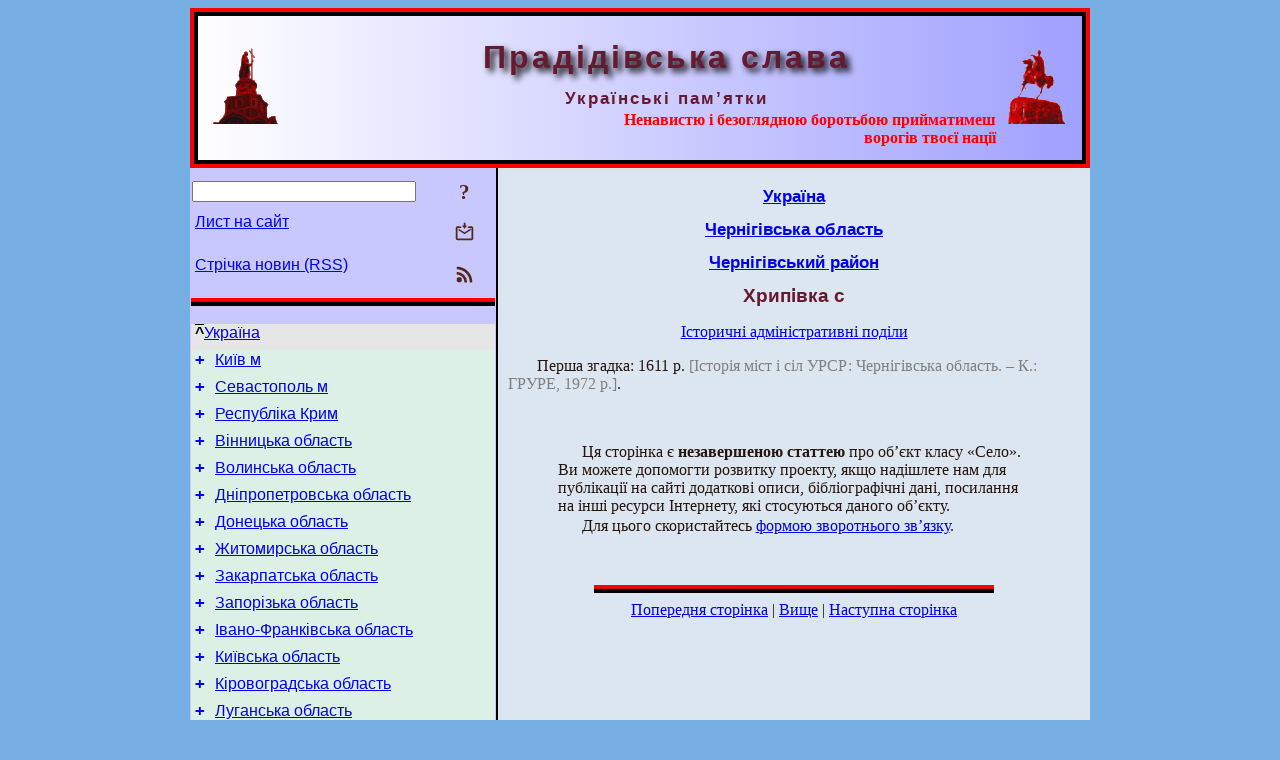

--- FILE ---
content_type: text/html; charset=utf-8
request_url: https://pslava.info/ChernigivRn_XrypivkaS,254315.html
body_size: 8344
content:
<!DOCTYPE html>
<html lang="uk">
<head>
<!-- Global site tag (gtag.js) - Google Analytics -->
<script async src="https://www.googletagmanager.com/gtag/js?id=UA-3035925-2"></script>
<script>
 window.dataLayer = window.dataLayer || [];
 function gtag(){dataLayer.push(arguments);}
 gtag('js', new Date());
 gtag('config', 'UA-3035925-2');
</script>
<script async src="//pagead2.googlesyndication.com/pagead/js/adsbygoogle.js"></script>
<script>
(adsbygoogle = window.adsbygoogle || []).push({
google_ad_client: "pub-3960713518170830",
enable_page_level_ads: true
});
</script>
<meta http-equiv="Content-Type" content="text/html; charset=utf-8" />
<meta name="viewport" content="width=device-width, initial-scale=1">
<meta name="generator" content="Smereka 4.3" />
<meta name="author" content="M.Zharkikh" />
<!-- Begin section WinTitle -->
<title>Хрипівка с</title>
<!-- End section WinTitle -->
<meta name="description" content="Перша згадка: 1611 р. [Історія міст і сіл УРСР: Чернігівська область. – К.: ГРУРЕ, 1972 р.]. 	 		 			Ця сторінка є незавершеною статтею про об’єкт…" />
<link rel="shortcut icon" media="all" href="/files/PSlava/favicon.ico" type="image/x-icon" />
<link rel="icon" media="all" href="/files/PSlava/favicon.ico" type="image/x-icon" />
<!-- Begin section ResponsiveCSS -->
<style>
/* Common Smereka responsive design styles
Inspired with W3.css ver 4.12 */

@media (min-width: 900px) {
.w3-modal-content {width:800px!important;}
.w3-hide-large {display:none!important;}
#LeftCell {width: 308px;}
}

@media (max-width: 899px) {
#LeftCell {display: none;}
#DocContainer {max-width: 600px!important;}
}
</style>
<!-- End section ResponsiveCSS -->
<link rel="StyleSheet" type="text/css" href="/files/PSlava/site.css" />
<script src="/files/common/jscripts/common.js"></script>
<!-- Begin section AdditionalJS -->
<!-- End section AdditionalJS -->
<script>
var LACopyFail = 'Скористайтесь локальним меню для копіювання';
var LATempText = 'Запит обробляється...';
var LATEMsg = 'Фрагмент тексту, в якому Ви помітили помилку:%n%s%n%nВідправити повідомлення редактору сайта?';
var LATENote = 'Виділено занадто довгий текст.%nВиділіть не більше %s символів.';
var LABmkA = 'Номер рядка (абзаца)';
var LABmkB = 'Копіювати URL рядка (абзаца) в буфер обміну';
var LABmkC = 'Встановити закладку на цей рядок (абзац)';
var LABmkD = 'К';
var LABmkD2 = 'З';
var LAShareText = 'Поділитись у ';
var LAPublText = 'Опублікувати в ';
var LAAddBmkText = 'Додати закладку в ';
var LACVMsg = 'Поле «%s» є обов’язковим';
var DoLoadFunc = null;
var HelperRunOnce = 0;
var FocusId = null;
var CurrentNodeId = 254315;
var CurrentLang = 'uk';
var CurrentMode = '';
var GlobalSearchMode = 'SmerekaSE';
window.google_analytics_uacct = 'UA-3035925-2';

function CopyToClipboard(str) {
//This is NOT work while in separate file, but work when insert in HTML.
	if (window.clipboardData) { // IE
		window.clipboardData.setData('text', str);
	} else { // all except Safari
	// http://jsfiddle.net/jdhenckel/km7prgv4/3
		function listener(e) {
		e.clipboardData.setData("text/html", str);
		e.clipboardData.setData("text/plain", str);
		e.preventDefault();
		}
		document.addEventListener("copy", listener);
		try {
			var Res = document.execCommand('copy');
			if (!Res) { // no way in Safari!
				alert(LACopyFail);
			}
		}
		catch (err) {
			alert(LACopyFail);
		}
		document.removeEventListener("copy", listener);
	}
}; // CopyToClipboard
</script>

<link rel="canonical" href="/ChernigivRn_XrypivkaS,254315.html" />
<script>
function ShowHistAdmDiv() {
var Elem = document.getElementById('InfoPanel');
	if (Elem) {
		Elem.style.display = 'block';
// switch off other divs:
		Elem = document.getElementById('MessageForm');
		Elem.style.display = 'none';
		Elem = document.getElementById('Search');
		Elem.style.display = 'none';
		Elem = document.getElementById('InfoPanelStuff');
		Elem.style.display = 'block';
		SimplePostRequest('SubCmd=PSGetHistAdmDiv', ModifyElem, 'InfoPanelStuff');
	}
	return false;
} // ShowHistAdmDiv
</script>
</head>
<body class="DocBody" onload="DoLoad()">
<div id="DocContainer">
<!-- Begin section PreHeader -->
<!-- End section PreHeader -->
<header>
<!-- Begin section PageHeader -->
<div style="padding: 4px; background: red">
<table id="InnerDocHdr">
<tr>
<td style="vertical-align: middle; width: 12px" class="w3-hide-large">
<button id="MenuBtn" class="w3-button" style="line-height: 20px;" title="Відкрити ліву панель інструментів / навігації" onclick="ToggleLeftPanel(1)">☰</button>
</td>
<td style="vertical-align: middle; padding-left: 5px; padding-rigth: 5px">
<a href="/"><img src="https://www.pslava.info/files/PSlava/design/logos.png" alt="Початкова сторінка" title="Початкова сторінка" class="w3-image"></a>
</td>
<td>
<!-- Begin section HeaderInfo -->
<p id="SiteTitle" class="DocHeader">
	Прадідівська слава
</p>
<p id="SiteSubtitle" class="InternalHeader2">
	Українські пам’ятки
</p>
<p class="BodyRight">
<span class="Attention">Ненавистю і безоглядною боротьбою прийматимеш<br> ворогів твоєї нації</span>
</p>
<!-- End section HeaderInfo -->
</td>
<td style="vertical-align: middle; padding-left: 5px; padding-rigth: 5px; width: 73px">
<img src="https://www.pslava.info/files/PSlava/design/logos2.png" alt="Богдан Хмельницький" title="Богдан Хмельницький" class="w3-image">
</td>
</tr>
</table>
</div>
<!-- End section PageHeader -->
</header>
<main>
<div id="InfoPanel" class="w3-modal" style="display: none;">
<div id="InfoPanelCnt" class="w3-modal-content">
<p class="BodyRight" onclick="ClosePanel()"><button class="w3-button CloseBtn" style="background-color: transparent!important" title="Esc - закрити" onclick="ClosePanel()">X</button></p>
<!-- Begin section InfoPanel -->
<div id="MessageForm" style="display: none; min-width: 400px; padding-bottom: 16px;">
<h2 style="margin-top: 0px">
	Лист на сайт
</h2>
<form name="MailForm" action="#" onsubmit="return SendMailMsg();">
<table class="CenteredBlock BTNoIndent">
	<tr>
		<td>
			<label for="SenderName">П.І.Б.</label> (<span id="SenderName_Place">0/64</span>)
		</td>
		<td>
			<input type="text" id="SenderName" maxlength="32" value="" style="width: 100%" onkeyup="return DoKeyUp(this, 64)" />
		</td>
	</tr>
	<tr>
		<td>
			<label for="Contact">Е-адреса</label> (<span id="Contact_Place">0/64</span>)
		</td>
		<td>
			<input type="text" id="Contact" maxlength="32" value="" style="width: 100%" onkeyup="return DoKeyUp(this, 64)" />
		</td>
	</tr>
	<tr>
	 <td colspan="2">
			<p class="BTNoIndent">
				<label for="MsgText">Повідомлення</label> (<span id="MsgText_Place">0/1000</span>)<br>
				<textarea id="MsgText" rows="8" style=" width: 100%" onkeyup="return DoKeyUp(this, 1000)"></textarea>
			</p>
	 </td>
	</tr>
	<tr style="vertical-align: bottom;">
		<td style="text-align: center;" id="NumberSign">
		</td>
		<td>
			<input type="submit" value="Надіслати" onclick="return CheckValues({'SenderName' : 'П.І.Б.', 'Contact' : 'Е-адреса / телефон', 'MsgText' : 'Повідомлення', 'Number' : 'Число'});">
			<input type="reset" value="Скасувати">
		</td>
	</tr>
</table>
<input type="hidden" id="Referer" name="Referer" value="">
</form>
</div>

<div id="Search" class="CenteredBlock" style="display: none; min-width: 400px; max-width: 600px; padding-bottom: 16px;">
<h2 style="margin-top: 0px">
	Пошук по розділу сайта <b><i>Хрипівка с</i></b>
</h2>
<table class="CenteredBlock">
<tr>
<td>
<input type="text" maxlength="255" value="" id="SearchTerm2" style="width: 240px;" title="[Alt + Shift + F] Введіть пошуковий вираз + Enter" onkeypress="SearchKeyPress(event, 'SearchTerm2')"/>
</td>
<td>
<div class="w3-button" title="Пошук по розділу" style="cursor: pointer;" onclick="SiteSearchSM('SearchTerm2');"><div class="SearchBtn ToolBtnColor">?</div></div>
</td>
<td class="BTNoIndent">
<a href="#" onclick="ToggleBlock('SearchAddParam')">Налаштування…</a>
</td>
</tr>
</table>
<div id="SearchAddParam" style="display: none">
<table class="CenteredBlock SearchAddParam">
<tr style="vertical-align: top">
	<td class="BTNoIndent">
		<input type="checkbox" id="CaseSensitive" /> <label for="CaseSensitive">З урахуванням регістру</label><br />
		<b>Поля</b>:<br />
		<input type="radio" id="FindAttrFieldAll" name="FindAttrField" value="TitleCode" checked="checked"/> <label for="FindAttrFieldAll">Скрізь</label><br />
		<input type="radio" id="FindAttrFieldTitle" name="FindAttrField" value="DocTitle" /> <label for="FindAttrFieldTitle">Тільки в заголовках</label><br />
		<input type="radio" id="FindAttrFieldText" name="FindAttrField" value="HTMLCode" /> <label for="FindAttrFieldText">Тільки в текстах</label>
	</td>
	<td class="BTNoIndent" style="padding-left: 16px">
		<b>Частина слова</b>:<br />
		<input type="radio" id="FindWordPtany" name="FindWordPt" value="any" checked="checked"/> <label for="FindWordPtany">будь-яка</label><br />
		<input type="radio" id="FindWordPtwhole" name="FindWordPt" value="whole" /> <label for="FindWordPtwhole">ціле слово</label><br />
		<input type="radio" id="FindWordPtbegin" name="FindWordPt" value="begin" /> <label for="FindWordPtbegin">початок</label><br />
		<input type="radio" id="FindWordPtend" name="FindWordPt" value="end" /> <label for="FindWordPtend">кінець</label>
	</td>
</tr>
</table>
</div>
<div id="SearchOutput">
</div>
<p class="BF BodyCenter">
	Не знайшли потрібного?
</p>
<p class="BodyCenter">
	1) Змініть пошуковий вираз та / або додаткові налаштування пошуку;
</p>
<p class="BodyCenter">
	2) Шукайте в іншому розділі сайту;
</p>
<p class="BodyCenter">
	3) Скористайтесь пошуком Google <b>по всьому сайту</b>:
</p>
<table id="GSearch" class="CenteredBlock" style="margin-bottom: 8px">
<tr>
<td>
<input type="text" maxlength="255" value="" id="GSearchTerm" style="width: 140px;" onkeypress="SearchKeyPress(event, 'GSearchTerm', 'GoogleSE')"/>
</td>
<td class="BodyCenter">
<input type="button" title="Пошук Google" value="Go[ogle]" onclick="SiteSearchGoogle('GSearchTerm');" />
</td>
</tr>
</table>
</div>

<div id="InfoPanelStuff" style="display: none">
</div>

<div id="BackLinks" class="CenteredBlock" style="display: none; min-width: 400px; max-width: 600px; padding-bottom: 16px;">
<h2 style="margin-top: 0px">
	Посилання на сторінку сайта <b><i>Хрипівка с</i></b>
</h2>
<div id="BackLinksOutput">
</div>
</div>

<!-- End section InfoPanel -->
</div>
</div>
<div id="LeftPanelFloat" style="display: none" class="w3-hide-large">
</div>
<table class="StuffTable">
<tr>
<td id="LeftCell">
<p class="BodyRight" onclick="ToggleLeftPanel(0)"><button class="w3-button w3-hide-large CloseBtn" style="background-color: transparent!important" title="Esc - закрити" onclick="ToggleLeftPanel(0)">X</button></p>
<!-- Begin section ToolBlockResponsible -->
<table class="w3-table ToolBlock">
	<tr>
		<td>
			<input type="text" maxlength="255" value="" id="SearchTerm" style="width: 100%" title="[Alt + Shift + F] Введіть пошуковий вираз" onkeypress="SearchKeyPress(event, 'SearchTerm')"/>
		</td>
		<td style="text-align: right">
			<div class="w3-button" title="Пошук" onclick="SiteSearchSM('SearchTerm');">
<div class="SearchBtn ToolBtnColor">?</div>
			</div>
		</td>
	</tr>
	<tr>
		<td class="Menu0"><a href="#" onclick="MailToEditor()">Лист на сайт</a></td>
		<td style="text-align: right">
			<div class="w3-button" title="Лист на сайт" onclick="MailToEditor()">
<svg id="MailIcon" viewBox="0 0 24 24" width="27" height="21">
<polygon class="ToolBtnColor" points="19,8.6 12,13 5,8.6 5,10.6 12,15 19,10.6"></polygon>
<path class="ToolBtnColor" d="M20,6h-3.2l-1.5,2H20v12H4V8h4.7L7.2,6H4C2.9,6,2,6.9,2,8v12c0,1.1,0.9,2,2,2h16c1.1,0,2-0.9,2-2V8C22,6.9,21.1,6,20,6z"></path>
<polygon class="ToolBtnColor" points="9,5 11,5 11,2 13,2 13,5 15,5 12,9"></polygon>
</svg>
			</div>
		</td>
	</tr>
	<tr>
		<td class="Menu0"><a href="/uk/xml/rss.xml">Стрічка новин (RSS)</a></td>
		<td style="text-align: right">
			<div class="w3-button" title="Стрічка новин (RSS 2.0)"><a href="/uk/xml/rss.xml">
<svg id="RSSicon" viewBox="0 0 8 8" width="27" height="21">
 <circle class="ToolBtnColor" cx="2" cy="6" r="1"></circle>
 <path class="ToolBtnColor" d="m 1,4 a 3,3 0 0 1 3,3 h 1 a 4,4 0 0 0 -4,-4 z"></path>
 <path class="ToolBtnColor" d="m 1,2 a 5,5 0 0 1 5,5 h 1 a 6,6 0 0 0 -6,-6 z"></path>
</svg>
			</a></div>
		</td>
	</tr>

</table>

<!-- End section ToolBlockResponsible -->
<!-- Begin section ToolBlockDivider -->
<hr class="GenDivider">
<!-- End section ToolBlockDivider -->
<aside>
<!-- Begin section SydNal -->
<script async src="https://pagead2.googlesyndication.com/pagead/js/adsbygoogle.js?client=ca-pub-3960713518170830"
 crossorigin="anonymous"></script>
<!-- 300x250, created 6/18/09 -->
<ins class="adsbygoogle"
 style="style="display:inline-block;width:300px;height:250px""
 data-ad-client="ca-pub-3960713518170830"
 data-ad-slot="6772614692"></ins>
<script>
 (adsbygoogle = window.adsbygoogle || []).push({});
</script>
<!-- End section SydNal -->
<!--LinkPlace1-->
</aside>
<nav>
<!-- Begin section Inspector -->
<p class="Menu0Up" style="margin-left: 0px;"><span style="text-decoration: overline; font-weight: bold">^</span><a href="/Ukraine,339573.html">Україна</a></p>
<!-- Inspector begin -->
<div class="TreeDiv">
	<p class="Menu0" style="margin-left: 0px">
		<span class="TreeMarker"><a href="/Ukraine_Kyiv,150534.html" class="TreeMarkerLink">+</a>&nbsp;</span><a href="/Ukraine_Kyiv,150534.html">Київ м</a>
	</p>
	<p class="Menu0" style="margin-left: 0px">
		<span class="TreeMarker"><a href="/Ukraine_Sevastopol,110733.html" class="TreeMarkerLink">+</a>&nbsp;</span><a href="/Ukraine_Sevastopol,110733.html">Севастополь м</a>
	</p>
	<p class="Menu0" style="margin-left: 0px">
		<span class="TreeMarker"><a href="/Ukraine_Krym,130597.html" class="TreeMarkerLink">+</a>&nbsp;</span><a href="/Ukraine_Krym,130597.html">Республіка Крим</a>
	</p>
	<p class="Menu0" style="margin-left: 0px">
		<span class="TreeMarker"><a href="/Ukraine_VinnicaObl,339575.html" class="TreeMarkerLink">+</a>&nbsp;</span><a href="/Ukraine_VinnicaObl,339575.html">Вінницька область</a>
	</p>
	<p class="Menu0" style="margin-left: 0px">
		<span class="TreeMarker"><a href="/Ukraine_VolynObl,339576.html" class="TreeMarkerLink">+</a>&nbsp;</span><a href="/Ukraine_VolynObl,339576.html">Волинська область</a>
	</p>
	<p class="Menu0" style="margin-left: 0px">
		<span class="TreeMarker"><a href="/Ukraine_DniproObl,339577.html" class="TreeMarkerLink">+</a>&nbsp;</span><a href="/Ukraine_DniproObl,339577.html">Дніпропетровська область</a>
	</p>
	<p class="Menu0" style="margin-left: 0px">
		<span class="TreeMarker"><a href="/Ukraine_DoneckObl,339578.html" class="TreeMarkerLink">+</a>&nbsp;</span><a href="/Ukraine_DoneckObl,339578.html">Донецька область</a>
	</p>
	<p class="Menu0" style="margin-left: 0px">
		<span class="TreeMarker"><a href="/Ukraine_ZhytomyrObl,339579.html" class="TreeMarkerLink">+</a>&nbsp;</span><a href="/Ukraine_ZhytomyrObl,339579.html">Житомирська область</a>
	</p>
	<p class="Menu0" style="margin-left: 0px">
		<span class="TreeMarker"><a href="/Ukraine_ZakarpatObl,339580.html" class="TreeMarkerLink">+</a>&nbsp;</span><a href="/Ukraine_ZakarpatObl,339580.html">Закарпатська область</a>
	</p>
	<p class="Menu0" style="margin-left: 0px">
		<span class="TreeMarker"><a href="/Ukraine_ZaporizhObl,339581.html" class="TreeMarkerLink">+</a>&nbsp;</span><a href="/Ukraine_ZaporizhObl,339581.html">Запорізька область</a>
	</p>
	<p class="Menu0" style="margin-left: 0px">
		<span class="TreeMarker"><a href="/Ukraine_IFrankObl,339582.html" class="TreeMarkerLink">+</a>&nbsp;</span><a href="/Ukraine_IFrankObl,339582.html">Івано-Франківська область</a>
	</p>
	<p class="Menu0" style="margin-left: 0px">
		<span class="TreeMarker"><a href="/Ukraine_KyivObl,339583.html" class="TreeMarkerLink">+</a>&nbsp;</span><a href="/Ukraine_KyivObl,339583.html">Київська область</a>
	</p>
	<p class="Menu0" style="margin-left: 0px">
		<span class="TreeMarker"><a href="/Ukraine_KirovorgadObl,339584.html" class="TreeMarkerLink">+</a>&nbsp;</span><a href="/Ukraine_KirovorgadObl,339584.html">Кіровоградська область</a>
	</p>
	<p class="Menu0" style="margin-left: 0px">
		<span class="TreeMarker"><a href="/Ukraine_LuganskObl,339585.html" class="TreeMarkerLink">+</a>&nbsp;</span><a href="/Ukraine_LuganskObl,339585.html">Луганська область</a>
	</p>
	<p class="Menu0" style="margin-left: 0px">
		<span class="TreeMarker"><a href="/Ukraine_LvivObl,339586.html" class="TreeMarkerLink">+</a>&nbsp;</span><a href="/Ukraine_LvivObl,339586.html">Львівська область</a>
	</p>
	<p class="Menu0" style="margin-left: 0px">
		<span class="TreeMarker"><a href="/Ukraine_MykolaivObl,339587.html" class="TreeMarkerLink">+</a>&nbsp;</span><a href="/Ukraine_MykolaivObl,339587.html">Миколаївська область</a>
	</p>
	<p class="Menu0" style="margin-left: 0px">
		<span class="TreeMarker"><a href="/Ukraine_OdesaObl,339588.html" class="TreeMarkerLink">+</a>&nbsp;</span><a href="/Ukraine_OdesaObl,339588.html">Одеська область</a>
	</p>
	<p class="Menu0" style="margin-left: 0px">
		<span class="TreeMarker"><a href="/Ukraine_PoltavObl,339589.html" class="TreeMarkerLink">+</a>&nbsp;</span><a href="/Ukraine_PoltavObl,339589.html">Полтавська область</a>
	</p>
	<p class="Menu0" style="margin-left: 0px">
		<span class="TreeMarker"><a href="/Ukraine_RivneObl,339590.html" class="TreeMarkerLink">+</a>&nbsp;</span><a href="/Ukraine_RivneObl,339590.html">Рівненська область</a>
	</p>
	<p class="Menu0" style="margin-left: 0px">
		<span class="TreeMarker"><a href="/Ukraine_SumyObl,339591.html" class="TreeMarkerLink">+</a>&nbsp;</span><a href="/Ukraine_SumyObl,339591.html">Сумська область</a>
	</p>
	<p class="Menu0" style="margin-left: 0px">
		<span class="TreeMarker"><a href="/Ukraine_TernopilObl,339592.html" class="TreeMarkerLink">+</a>&nbsp;</span><a href="/Ukraine_TernopilObl,339592.html">Тернопільська область</a>
	</p>
	<p class="Menu0" style="margin-left: 0px">
		<span class="TreeMarker"><a href="/Ukraine_XarkivObl,339593.html" class="TreeMarkerLink">+</a>&nbsp;</span><a href="/Ukraine_XarkivObl,339593.html">Харківська область</a>
	</p>
	<p class="Menu0" style="margin-left: 0px">
		<span class="TreeMarker"><a href="/Ukraine_XersonObl,339594.html" class="TreeMarkerLink">+</a>&nbsp;</span><a href="/Ukraine_XersonObl,339594.html">Херсонська область</a>
	</p>
	<p class="Menu0" style="margin-left: 0px">
		<span class="TreeMarker"><a href="/Ukraine_XmelnyckyObl,339595.html" class="TreeMarkerLink">+</a>&nbsp;</span><a href="/Ukraine_XmelnyckyObl,339595.html">Хмельницька область</a>
	</p>
	<p class="Menu0" style="margin-left: 0px">
		<span class="TreeMarker"><a href="/Ukraine_CherkasyObl,339596.html" class="TreeMarkerLink">+</a>&nbsp;</span><a href="/Ukraine_CherkasyObl,339596.html">Черкаська область</a>
	</p>
	<p class="Menu0" style="margin-left: 0px">
		<span class="TreeMarker"><a href="/Ukraine_ChernivciObl,339597.html" class="TreeMarkerLink">+</a>&nbsp;</span><a href="/Ukraine_ChernivciObl,339597.html">Чернівецька область</a>
	</p>
	<p class="Menu0 InPath" style="margin-left: 0px">
		<span class="TreeMarker"><a href="/Ukraine_ChernigivObl,339598.html" class="TreeMarkerLink">–</a>&nbsp;</span><a href="/Ukraine_ChernigivObl,339598.html">Чернігівська область</a>
	</p>
	<p class="Menu1" style="margin-left: 30px">
		<span class="TreeMarker"><a href="/ChernigivObl_Chernigiv,49738.html" class="TreeMarkerLink">+</a>&nbsp;</span><a href="/ChernigivObl_Chernigiv,49738.html">Чернігів м</a>
	</p>
	<p class="Menu1" style="margin-left: 30px">
		<span class="TreeMarker"><a href="/ChernigivObl_KorjukivkaRn,339792.html" class="TreeMarkerLink">+</a>&nbsp;</span><a href="/ChernigivObl_KorjukivkaRn,339792.html">Корюківський район</a>
	</p>
	<p class="Menu1" style="margin-left: 30px">
		<span class="TreeMarker"><a href="/ChernigivObl_NizhynRn,339793.html" class="TreeMarkerLink">+</a>&nbsp;</span><a href="/ChernigivObl_NizhynRn,339793.html">Ніжинський район</a>
	</p>
	<p class="Menu1" style="margin-left: 30px">
		<span class="TreeMarker"><a href="/ChernigivObl_NovgorodSivRn,339794.html" class="TreeMarkerLink">+</a>&nbsp;</span><a href="/ChernigivObl_NovgorodSivRn,339794.html">Новгород-Сіверський район</a>
	</p>
	<p class="Menu1" style="margin-left: 30px">
		<span class="TreeMarker"><a href="/ChernigivObl_PrylukyRn,339795.html" class="TreeMarkerLink">+</a>&nbsp;</span><a href="/ChernigivObl_PrylukyRn,339795.html">Прилуцький район</a>
	</p>
	<p class="Menu1 InPath" style="margin-left: 30px">
		<span class="TreeMarker"><a href="/ChernigivObl_ChernigivRn,339796.html" class="TreeMarkerLink">–</a>&nbsp;</span><a href="/ChernigivObl_ChernigivRn,339796.html">Чернігівський район</a>
	</p>
	<div class="MenuNoHover" style="margin-left: 60px">
		<div class="w3-button" style="display: inline-block; cursor: default;">(<b>331</b> / 343)</div>
<a href="/ChernigivRn_GorodnjaM,254219.html" title="Городня м">|&lt;&lt;</a><br><div class="w3-button" style="display: inline-block; cursor: default;"><a href="/?&Cmd=ScrollChild&ParentId=339796&Pos=30&HideMode=1">[–300]</a></div>
<div class="w3-button" style="display: inline-block; cursor: default;"><a href="/?&Cmd=ScrollChild&ParentId=339796&Pos=230&HideMode=1">[–100]</a></div>
<div class="w3-button" style="display: inline-block; cursor: default;"><a href="/?&Cmd=ScrollChild&ParentId=339796&Pos=300&HideMode=1">[–30]</a></div>

	</div>
	<p class="MenuSel InPath" style="margin-left: 60px">
		<span class="TreeMarker"></span><a href="/ChernigivRn_XrypivkaS,254315.html">Хрипівка с</a>
	</p>
	<p class="Menu" style="margin-left: 60px">
		<span class="TreeMarker"><a href="/ChernigivRn_ChemerS,255148.html" class="TreeMarkerLink">+</a>&nbsp;</span><a href="/ChernigivRn_ChemerS,255148.html">Чемер с</a>
	</p>
	<p class="Menu" style="margin-left: 60px">
		<span class="TreeMarker"></span><a href="/ChernigivRn_ChernyshS,257768.html">Черниш с</a>
	</p>
	<p class="Menu" style="margin-left: 60px">
		<span class="TreeMarker"></span><a href="/ChernigivRn_ChyzhivkaS,256838.html">Чижівка с</a>
	</p>
	<p class="Menu" style="margin-left: 60px">
		<span class="TreeMarker"></span><a href="/ChernigivRn_ChystiLukyS,256839.html">Чисті Луки с</a>
	</p>
	<p class="Menu" style="margin-left: 60px">
		<span class="TreeMarker"></span><a href="/ChernigivRn_ShapixyS,255151.html">Шапіхи с</a>
	</p>
	<p class="Menu" style="margin-left: 60px">
		<span class="TreeMarker"><a href="/ChernigivRn_ShestovycjaS,257770.html" class="TreeMarkerLink">+</a>&nbsp;</span><a href="/ChernigivRn_ShestovycjaS,257770.html">Шестовиця с</a>
	</p>
	<p class="Menu" style="margin-left: 60px">
		<span class="TreeMarker"></span><a href="/ChernigivRn_ShybyrynivkaS,257776.html">Шибиринівка с</a>
	</p>
	<p class="Menu" style="margin-left: 60px">
		<span class="TreeMarker"></span><a href="/ChernigivRn_SholojkyS,255149.html">Шолойки с</a>
	</p>
	<p class="Menu" style="margin-left: 60px">
		<span class="TreeMarker"></span><a href="/ChernigivRn_ShuljakyS,255153.html">Шуляки с</a>
	</p>
	<p class="Menu" style="margin-left: 60px">
		<span class="TreeMarker"></span><a href="/ChernigivRn_ShumanyS,256842.html">Шумани с</a>
	</p>
	<p class="Menu" style="margin-left: 60px">
		<span class="TreeMarker"></span><a href="/ChernigivRn_JurjivkaS,257779.html">Юр’ївка с</a>
	</p>
	<p class="Menu" style="margin-left: 60px">
		<span class="TreeMarker"></span><a href="/ChernigivRn_JamyscheS,256844.html">Ямище с</a>
	</p>
	<p class="Menu1" style="margin-left: 30px">
		<span class="TreeMarker"><a href="/ChernigivObl_Pam,257853.html" class="TreeMarkerLink">+</a>&nbsp;</span><a href="/ChernigivObl_Pam,257853.html">Пам’ятки</a>
	</p>
</div>
<!-- Inspector end -->

<!-- End section Inspector -->
</nav>
<aside>
<!--LinkPlace0-->
</aside>
</td>
<td id="StuffCell">
<!-- Begin section StuffCell -->
<!-- Begin section TrackBar -->
<nav>
<table class="TrackBar w3-table">
	<tr>
		<td style="text-align: left; margin-left: 1em;">
			<!-- StdEditorBar start -->


<!-- StdEditorBar end -->
		</td>
		<td style="text-align: right; vertical-align: middle; margin-right: 1em; white-space:nowrap;">
			<script>
var FPBStyle = 'inline-block';
</script>
<div id="FPanelBtn" class="w3-button ToolBtnColor" style="display: none; cursor: pointer" title="Плаваюча панель" onclick="DisplayFloatPanel()"><div class="SearchBtn" >&#9788;</div></div>

		</td>
	</tr>
</table>
</nav>
<!-- End section TrackBar -->
<nav>
<h2>
	<a href="/Ukraine,339573.html">Україна</a>
</h2>
<h2>
	<a href="/Ukraine_ChernigivObl,339598.html">Чернігівська область</a>
</h2>
<h2>
	<a href="/ChernigivObl_ChernigivRn,339796.html">Чернігівський район</a>
</h2>

</nav>
<article>
<header>
<h1>
	Хрипівка с
</h1>
</header>
<p class="BodyCenter" style="margin-top: 16px; margin-bottom: 16px"><a href="#" onclick="ShowHistAdmDiv()">Історичні адміністративні поділи</a></p>
<!-- Begin section Author -->

<!-- End section Author -->
<p class="PSImagePara">
	
</p>

<p class="BT">
	Перша згадка: 1611 р. <span class="NoteRed">[Історія міст і сіл УРСР: Чернігівська область. – К.: ГРУРЕ, 1972 р.]</span>.
</p>
	<div style="margin: 50px">
		<p class="BT">
			Ця сторінка є <b>незавершеною статтею</b> про об’єкт класу «Село». Ви можете допомогти розвитку проекту, якщо надішлете нам для публікації на сайті додаткові описи, бібліографічні дані, посилання на інші ресурси Інтернету, які стосуються даного об’єкту.
		</p>
		<p class="BT">
			Для цього скористайтесь <a href="#" onclick="MailToEditor(); return false;">формою зворотнього зв’язку</a>.
		</p>
	</div>


<nav>
<hr class="NavigDivider">
<p class="BodyCenter">
<a href="/ChernigivRn_XreschateS,255146.html" title="Хрещате с">Попередня сторінка</a> | <a href="/ChernigivObl_ChernigivRn,339796.html" title="Чернігівський район">Вище</a> | <a href="/ChernigivRn_CentralneS-sche,257766.html" title="Центральне с-ще">Наступна сторінка</a>
</p>
</nav>
<!-- End section StuffCell -->
</td>
</tr>
</table>
</main>
<footer>
<!-- Begin section PageFooter -->
<div id="InnerDocFtr">
<hr class="GenDivider" id="FtrDivider">
<h3 id="HelperHdr">Сподобалась сторінка? <a href="#HelperHdr" onclick="ToggleHelperBlock()">Допоможіть</a> розвитку нашого сайту!</h3>
<div id="Helper" style="display: none">
<table class="w3-table">
	<tr style="vertical-align: top">
		<td style="width: 50%">
			<h3>
				Розмістіть посилання на цю сторінку<br> у своєму сайті / блозі / etc.
			</h3>
			<table class="w3-table">
				<tr>
					<td style="width: 50%" class="BodyCenter">
						Код для вставки
					</td>
					<td class="BodyCenter">
						Буде виглядати
					</td>
				</tr>
				<tr>
					<td>
						<textarea id="LinkText" style="width: 100%" readonly="readonly" rows="5"><a href="/ChernigivRn_XrypivkaS,254315.html">Хрипівка с</a></textarea>
					</td>
					<td style="padding-left: 4px; text-align: left" class="BTNoIndent">
						<a href="/ChernigivRn_XrypivkaS,254315.html">Хрипівка с</a>
					</td>
				</tr>
				<tr>
					<td>
					</td>
					<td>
					</td>
				</tr>
			</table>
			<p class="BodyCenter">
				<a href="#HelperHdr" onclick="CopyLink(); return false;">Скопіюйте</a> код з поля «Код для вставки» і вставте його на своїй сторінці. Змініть його відповідно до ваших потреб.
			</p>
		</td>
		<td>
			<h3>
				Рекомендуйте цю сторінку своїм друзям<br>через соціальні мережі
			</h3>
			<div class="share42init"></div>
		</td>
	</tr>
</table>
<hr class="GenDivider" />
</div>

<table class="w3-table">
	<tr>
		<td style="vertical-align: middle; padding-left: 5px; padding-right: 5px">
		 	<a href="/"><img src="https://www.pslava.info/files/PSlava/design/logos.png" alt="Початкова сторінка" title="Початкова сторінка" class="w3-image"></a>
		</td>
		<td style="max-width: 400px">
<!-- Begin section FooterInfo -->
			<p class="BTNoIndent">
				© 1975 – 2026 М.Жарких (ідея, технічна підтримка, частина наповнення)
			</p>
			<p class="BTNoIndent">
				Передрук статей із сайту заохочується за дотримання<br><a href="/About/TermsOfUse.html">умов використання</a>
			</p>
			<p class="ToolLabel">
				Сайт живе на <script>
	document.write((new Array('<a ', 'hre', 'f="', 'htt', 'ps:', '//w', 'ww.', 'm-z', 'har', 'kik', 'h.n', 'ame', '/uk', '/Sm', 'ere', 'ka.', 'htm', 'l" ', 'tar', 'get', '="_', 'bla', 'nk"', '>См', 'ере', 'ці<', '/a>')).join(""));
</script>
			</p>
<!-- End section FooterInfo -->
		</td>
		<td style="text-align: right; vertical-align: middle; padding-right: 4px;">
<!-- Begin section PageInfo -->
			<p class="ToolLabelRight">
				Число завантажень : 660
			</p>
			<p class="ToolLabelRight">
				Модифіковано : <time datetime="2024-04-27 02:30:04">27.04.2024</time>
			</p>
<!-- End section PageInfo -->
			<p class="ToolLabelRight">
				Якщо ви помітили помилку набору<br>на цiй сторiнцi, видiлiть її мишкою<br>та натисніть <span class="Attention">Ctrl+Enter</span>.
			</p>
		</td>
	</tr>
</table>
</div>
<!-- End section PageFooter -->
</footer>
<!-- Begin section PostFooter -->
<aside>

</aside>
<!-- End section PostFooter -->
</div>
</body>
</html>


--- FILE ---
content_type: text/html; charset=utf-8
request_url: https://www.google.com/recaptcha/api2/aframe
body_size: 266
content:
<!DOCTYPE HTML><html><head><meta http-equiv="content-type" content="text/html; charset=UTF-8"></head><body><script nonce="B0v7CyuAanSlQSGVmrru6w">/** Anti-fraud and anti-abuse applications only. See google.com/recaptcha */ try{var clients={'sodar':'https://pagead2.googlesyndication.com/pagead/sodar?'};window.addEventListener("message",function(a){try{if(a.source===window.parent){var b=JSON.parse(a.data);var c=clients[b['id']];if(c){var d=document.createElement('img');d.src=c+b['params']+'&rc='+(localStorage.getItem("rc::a")?sessionStorage.getItem("rc::b"):"");window.document.body.appendChild(d);sessionStorage.setItem("rc::e",parseInt(sessionStorage.getItem("rc::e")||0)+1);localStorage.setItem("rc::h",'1768958621806');}}}catch(b){}});window.parent.postMessage("_grecaptcha_ready", "*");}catch(b){}</script></body></html>